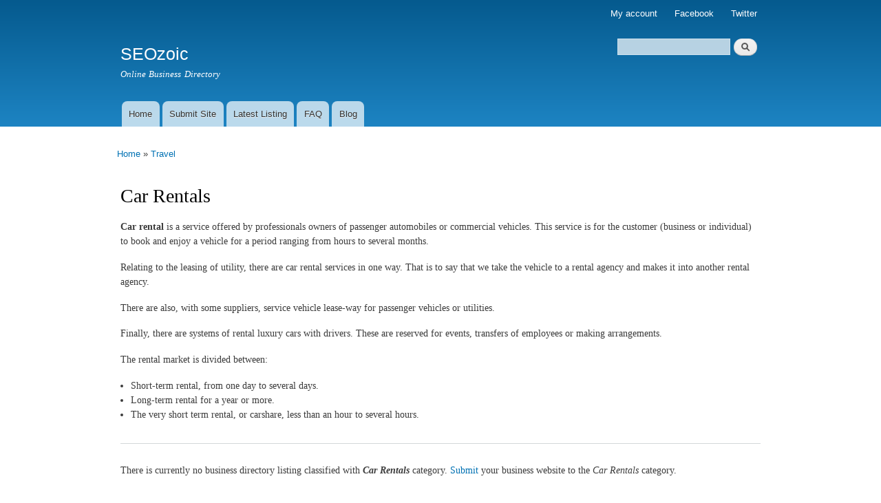

--- FILE ---
content_type: text/html; charset=utf-8
request_url: https://seozoic.com/travel/car-rentals
body_size: 3765
content:
<!DOCTYPE html>
<html lang="en" dir="ltr"

  xmlns:content="http://purl.org/rss/1.0/modules/content/"
  xmlns:dc="http://purl.org/dc/terms/"
  xmlns:foaf="http://xmlns.com/foaf/0.1/"
  xmlns:og="http://ogp.me/ns#"
  xmlns:rdfs="http://www.w3.org/2000/01/rdf-schema#"
  xmlns:sioc="http://rdfs.org/sioc/ns#"
  xmlns:sioct="http://rdfs.org/sioc/types#"
  xmlns:skos="http://www.w3.org/2004/02/skos/core#"
  xmlns:xsd="http://www.w3.org/2001/XMLSchema#">

<head>
  <meta http-equiv="Content-Type" content="text/html; charset=utf-8" />
<meta name="Generator" content="Drupal 7 (http://drupal.org)" />
<link rel="shortcut icon" href="https://seozoic.com/misc/favicon.ico" type="image/vnd.microsoft.icon" />
    <meta http-equiv="X-UA-Compatible" content="IE=edge,chrome=1">
    <meta name="MobileOptimized" content="width" />
    <meta name="HandheldFriendly" content="true" />
    <meta name="viewport" content="width=device-width, initial-scale=1.0" />
    <meta http-equiv="cleartype" content="on" />
  <title>Car Rentals | SEOzoic</title>
  <link type="text/css" rel="stylesheet" href="https://seozoic.com/sites/default/files/css/css_xE-rWrJf-fncB6ztZfd2huxqgxu4WO-qwma6Xer30m4.css" media="all" />
<link type="text/css" rel="stylesheet" href="https://seozoic.com/sites/default/files/css/css_TsVRTbLFUpEZAfw-_bWPJu840QT523CPjUVJ5MRWfyk.css" media="all" />
<link type="text/css" rel="stylesheet" href="https://seozoic.com/sites/default/files/css/css_PGbJgHCUCBf4dg7K9Kt8aAwsApndP4GZ9RuToPy3-Fk.css" media="all" />
<link type="text/css" rel="stylesheet" href="https://seozoic.com/sites/default/files/css/css_vHXVWrWLIgMaSVJ3joPwb46jMIdHKG6bdMw0we9ID-k.css" media="all" />
<link type="text/css" rel="stylesheet" href="https://seozoic.com/sites/default/files/css/css_2THG1eGiBIizsWFeexsNe1iDifJ00QRS9uSd03rY9co.css" media="print" />
  <script type="text/javascript" src="https://seozoic.com/sites/default/files/js/js_YD9ro0PAqY25gGWrTki6TjRUG8TdokmmxjfqpNNfzVU.js"></script>
<script type="text/javascript" src="https://seozoic.com/sites/default/files/js/js_onbE0n0cQY6KTDQtHO_E27UBymFC-RuqypZZ6Zxez-o.js"></script>
<script type="text/javascript" src="https://seozoic.com/sites/default/files/js/js_Ofj7l77ezpDbolpobDa4RheMhVKbTyVzE5npFE8teE4.js"></script>
<script type="text/javascript">
<!--//--><![CDATA[//><!--
jQuery.extend(Drupal.settings, {"basePath":"\/","pathPrefix":"","setHasJsCookie":0,"ajaxPageState":{"theme":"responsive_bartik","theme_token":"bzYBKJm4BX5JC0ahvVGkUkUuDt8-EuaiXn9x6Qvg9Ns","js":{"misc\/jquery.js":1,"misc\/jquery-extend-3.4.0.js":1,"misc\/jquery-html-prefilter-3.5.0-backport.js":1,"misc\/jquery.once.js":1,"misc\/drupal.js":1,"misc\/form-single-submit.js":1,"sites\/all\/themes\/responsive_bartik\/js\/collapsible-menu.js":1},"css":{"modules\/system\/system.base.css":1,"modules\/system\/system.menus.css":1,"modules\/system\/system.messages.css":1,"modules\/system\/system.theme.css":1,"modules\/comment\/comment.css":1,"modules\/field\/theme\/field.css":1,"modules\/node\/node.css":1,"modules\/search\/search.css":1,"modules\/user\/user.css":1,"sites\/all\/modules\/views\/css\/views.css":1,"sites\/all\/modules\/ctools\/css\/ctools.css":1,"sites\/all\/themes\/responsive_bartik\/css\/layout.css":1,"sites\/all\/themes\/responsive_bartik\/css\/style.css":1,"sites\/all\/themes\/responsive_bartik\/css\/colors.css":1,"sites\/all\/themes\/responsive_bartik\/css\/print.css":1}},"urlIsAjaxTrusted":{"\/travel\/car-rentals":true}});
//--><!]]>
</script>
  <!--[if (gte IE 6)&(lte IE 8)]>
    <script src="/sites/all/themes/responsive_bartik/js/selectivizr-min.js"></script>
  <![endif]-->
  <!--[if lt IE 9]>
    <script src="/sites/all/themes/responsive_bartik/js/html5-respond.js"></script>
  <![endif]-->
</head>
<body class="html not-front not-logged-in no-sidebars page-taxonomy page-taxonomy-term page-taxonomy-term- page-taxonomy-term-257 footer-columns" >
  <div id="skip-link">
    <a href="#main-content" class="element-invisible element-focusable">Skip to main content</a>
  </div>
    <div id="page-wrapper"><div id="page">

  <header id="header" role="banner" class="with-secondary-menu"><div class="section clearfix">
          <nav id="secondary-menu" role="navigation" class="navigation">
        <h2 class="element-invisible">Secondary menu</h2><ul id="secondary-menu-links" class="links inline clearfix"><li class="menu-1851 first"><a href="/user" title="">My account</a></li>
<li class="menu-1852"><a href="https://www.facebook.com/seozoic" title="">Facebook</a></li>
<li class="menu-1850 last"><a href="https://twitter.com/seozoic" title="">Twitter</a></li>
</ul>      </nav> <!-- /#secondary-menu -->
        
    
    
          <div id="name-and-slogan">

                              <div id="site-name">
              <strong>
                <a href="/" title="Home" rel="home"><span>SEOzoic</span></a>
              </strong>
            </div>
                  
                  <div id="site-slogan">
            Online Business Directory          </div>
        
      </div> <!-- /#name-and-slogan -->
    
      <div class="region region-header">
    <div id="block-search-form" class="block block-search">

    
  <div class="content">
    <form action="/travel/car-rentals" method="post" id="search-block-form" accept-charset="UTF-8"><div><div class="container-inline">
      <h2 class="element-invisible">Search form</h2>
    <div class="form-item form-type-textfield form-item-search-block-form">
  <label class="element-invisible" for="edit-search-block-form--2">Search </label>
 <input title="Enter the terms you wish to search for." type="text" id="edit-search-block-form--2" name="search_block_form" value="" size="15" maxlength="128" class="form-text" />
</div>
<div class="form-actions form-wrapper" id="edit-actions"><input type="submit" id="edit-submit" name="op" value="Search" class="form-submit" /></div><input type="hidden" name="form_build_id" value="form-kO04wHyoh7WYym_VBsIsRgaYBvqSdTYYr7vqmFTOOwM" />
<input type="hidden" name="form_id" value="search_block_form" />
</div>
</div></form>  </div>
</div>
  </div>

          <nav id="main-menu" role="navigation" class="navigation">
        <h2 class="element-invisible">Main menu</h2><ul id="main-menu-links" class="links clearfix"><li class="menu-230 first"><a href="/">Home</a></li>
<li class="menu-1298"><a href="/submit-site" title="Submit Site">Submit Site</a></li>
<li class="menu-1849"><a href="/latest" title="Latest Listing">Latest Listing</a></li>
<li class="menu-1854"><a href="/faq" title="Frequently Asked Question">FAQ</a></li>
<li class="menu-538 last"><a href="/blog" title="Blog">Blog</a></li>
</ul>      </nav> <!-- /#main-menu -->
      </div></header> <!-- /.section, /#header -->

  
  
  <div id="main-wrapper" class="clearfix"><div id="main" role="main" class="clearfix">

    <h2 class="element-invisible">You are here</h2><div class="breadcrumb"><a href="/">Home</a> » <a href="/travel">Travel</a></div>
    <div id="content" class="column"><div class="section">
            <a id="main-content"></a>
                    <h1 class="title" id="page-title">
          Car Rentals        </h1>
                          <div class="tabs">
                  </div>
                          <div class="region region-content">
    <div id="block-system-main" class="block block-system">

    
  <div class="content">
    <div class="view view-category view-id-category view-display-id-page view-dom-id-7252e0cfff99e5cf7bc51385905093ad">
            <div class="view-header">
      <p><strong>Car rental</strong> is a service offered by professionals owners of passenger automobiles or commercial vehicles. This service is for the customer (business or individual) to book and enjoy a vehicle for a period ranging from hours to several months.</p>

<p>Relating to the leasing of utility, there are car rental services in one way. That is to say that we take the vehicle to a rental agency and makes it into another rental agency.</p>

<p>There are also, with some suppliers, service vehicle lease-way for passenger vehicles or utilities.</p>

<p>Finally, there are systems of rental luxury cars with drivers. These are reserved for events, transfers of employees or making arrangements.</p>

<p>The rental market is divided between:</p>
<ul><li>Short-term rental, from one day to several days.</li>
<li>Long-term rental for a year or more.</li>
<li>The very short term rental, or carshare, less than an hour to several hours.</li></ul>    </div>
  
  
  
      <div class="view-empty">
      <p>There is currently no business directory listing classified with <strong><em>Car Rentals</em></strong> category. <a href="/submit-site">Submit</a> your business website to the <em>Car Rentals</em> category.</p>
    </div>
  
  
  
  
  
  
</div>  </div>
</div>
  </div>
      
    </div></div> <!-- /.section, /#content -->

        
    
  </div></div> <!-- /#main, /#main-wrapper -->

  
  <div id="footer-wrapper"><div class="section">

          <div id="footer-columns" class="clearfix">
          <div class="region region-footer-firstcolumn">
    <div id="block-block-16" class="block block-block">

    <h2>Address</h2>
  
  <div class="content">
    <p>Susukan Grabag<br />
Magelang 56196, Central Java<br />
Indonesia<br />
<a href="/cdn-cgi/l/email-protection" class="__cf_email__" data-cfemail="0f666169604f7c6a607560666c216c6062">[email&#160;protected]</a></p>
  </div>
</div>
  </div>
          <div class="region region-footer-secondcolumn">
    <div id="block-block-6" class="block block-block">

    <h2>About</h2>
  
  <div class="content">
    <p>We are one of the best and the most SEO friendly business directory.<br />
<a href="/about">Learn more..</a></p>
  </div>
</div>
  </div>
                      </div> <!-- /#footer-columns -->
    
          <footer id="footer" role="contentinfo" class="clearfix">
          <div class="region region-footer">
    <nav id="block-menu-menu-footer-menu" class="block block-menu" role="navigation">

    
  <div class="content">
    <ul class="menu clearfix"><li class="first leaf"><a href="http://www.seozoic.com" title="Directory">Directory</a></li>
<li class="leaf"><a href="http://www.seozoic.com/blog" title="Blog">Blog</a></li>
<li class="leaf"><a href="/about" title="About">About</a></li>
<li class="leaf"><a href="/tos" title="Terms">Terms</a></li>
<li class="leaf"><a href="/privacy" title="">Privacy Policy</a></li>
<li class="last leaf"><a href="/sitemap" title="Sitemap">Sitemap</a></li>
</ul>  </div>
</nav>
<div id="block-block-3" class="block block-block">

    
  <div class="content">
    <p>Copyright © 2012-2024 SEOzoic.com. All rights reserved. Powered by <a href="https://drupal.org">Drupal</a>.<br />
A site by <a href="http://www.danpros.com">danpros</a>. For web solutions visit <a href="http://www.danetsoft.com">Danetsoft</a>.</p>
  </div>
</div>
  </div>
      </footer> <!-- /#footer -->
    
  </div></div> <!-- /.section, /#footer-wrapper -->

</div></div> <!-- /#page, /#page-wrapper -->
  <script data-cfasync="false" src="/cdn-cgi/scripts/5c5dd728/cloudflare-static/email-decode.min.js"></script><script defer src="https://static.cloudflareinsights.com/beacon.min.js/vcd15cbe7772f49c399c6a5babf22c1241717689176015" integrity="sha512-ZpsOmlRQV6y907TI0dKBHq9Md29nnaEIPlkf84rnaERnq6zvWvPUqr2ft8M1aS28oN72PdrCzSjY4U6VaAw1EQ==" data-cf-beacon='{"version":"2024.11.0","token":"94ecda8ddbc84bc491e5dd9e3afdd130","r":1,"server_timing":{"name":{"cfCacheStatus":true,"cfEdge":true,"cfExtPri":true,"cfL4":true,"cfOrigin":true,"cfSpeedBrain":true},"location_startswith":null}}' crossorigin="anonymous"></script>
</body>
</html>
